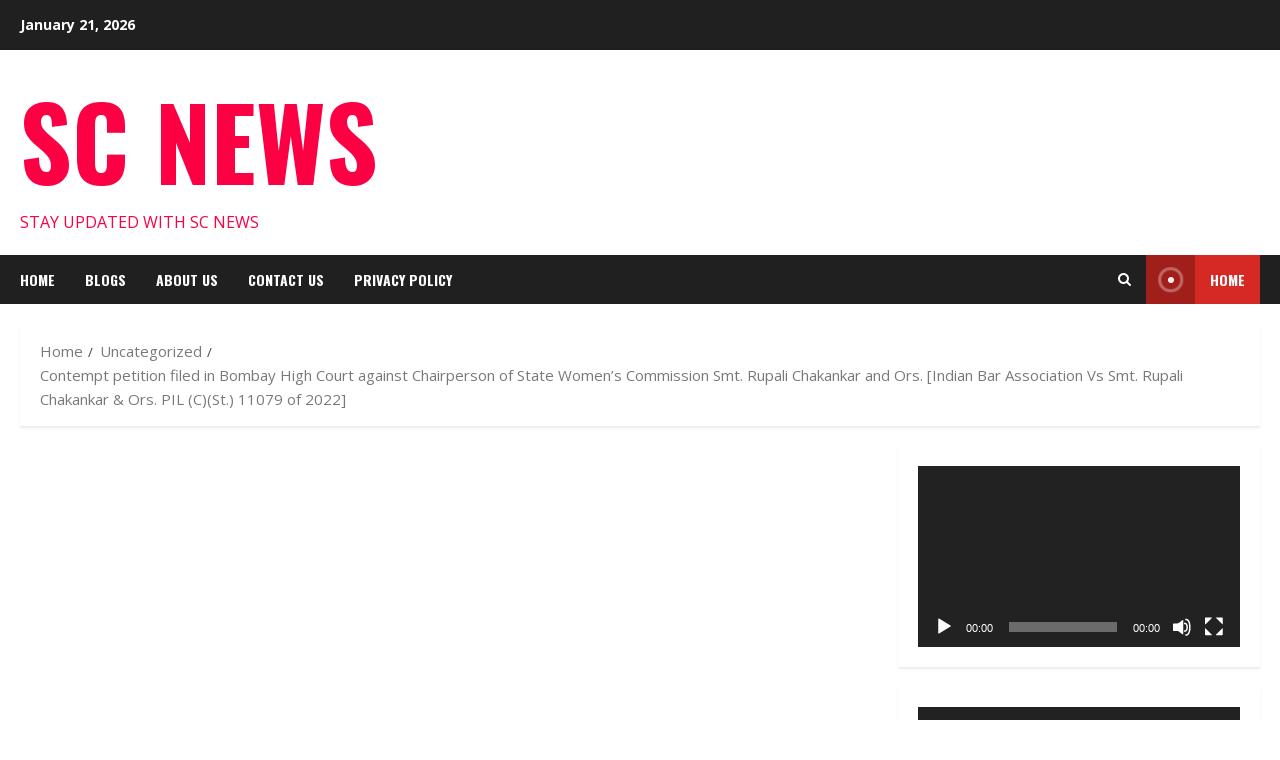

--- FILE ---
content_type: text/html; charset=utf-8
request_url: https://www.google.com/recaptcha/api2/aframe
body_size: 268
content:
<!DOCTYPE HTML><html><head><meta http-equiv="content-type" content="text/html; charset=UTF-8"></head><body><script nonce="Liw9OJjE7WQJjkr1_jaDdA">/** Anti-fraud and anti-abuse applications only. See google.com/recaptcha */ try{var clients={'sodar':'https://pagead2.googlesyndication.com/pagead/sodar?'};window.addEventListener("message",function(a){try{if(a.source===window.parent){var b=JSON.parse(a.data);var c=clients[b['id']];if(c){var d=document.createElement('img');d.src=c+b['params']+'&rc='+(localStorage.getItem("rc::a")?sessionStorage.getItem("rc::b"):"");window.document.body.appendChild(d);sessionStorage.setItem("rc::e",parseInt(sessionStorage.getItem("rc::e")||0)+1);localStorage.setItem("rc::h",'1768985182398');}}}catch(b){}});window.parent.postMessage("_grecaptcha_ready", "*");}catch(b){}</script></body></html>

--- FILE ---
content_type: application/javascript; charset=utf-8
request_url: https://fundingchoicesmessages.google.com/f/AGSKWxUetuYqat1yV8zub1i6dyOQTZH_QYdBEGx_9Wm0HF2smecyAO6zCgxrgonKuCRKpc0DGQBVQkcgPaN_6R_TgX3tavV7p3KkQ8eqk-NBNRLsCOr1JNupSFjnoPKSOx9QSK5gHwAw8EmKBFY-BmDZQ7n34XkGPXgCu29XCuXHI74EURANVZbRXkH3-Iln/_/ad6./advertising?_engine_ads_-ads/video./adbug_
body_size: -1290
content:
window['6a16040e-6355-49dc-b2ee-aa2ad2a14d7c'] = true;